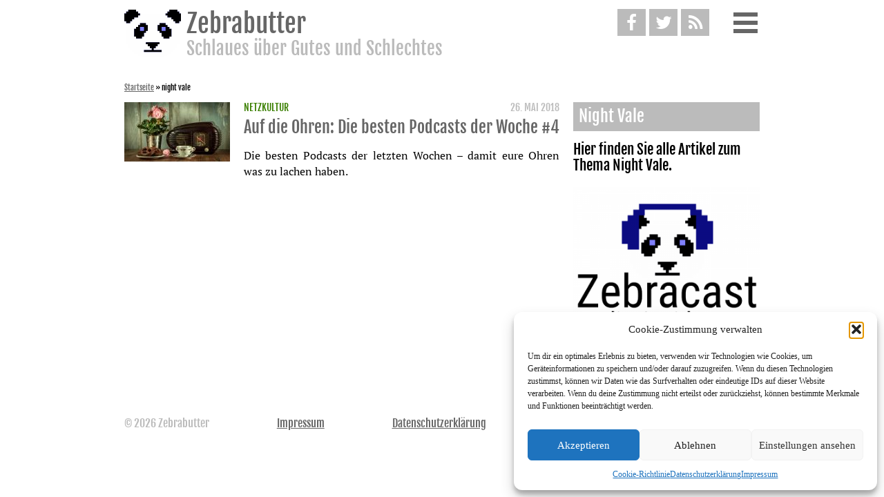

--- FILE ---
content_type: text/css
request_url: https://www.zebrabutter.net/wp-content/themes/zebrabutter/assets/css/style.css
body_size: 5618
content:
@charset "UTF-8";
/*! normalize.css v8.0.1 | MIT License | github.com/necolas/normalize.css */html{line-height:1.15;-webkit-text-size-adjust:100%}body{margin:0}main{display:block}h1{font-size:2em;margin:.67em 0}hr{box-sizing:content-box;height:0;overflow:visible}pre{font-family:monospace,monospace;font-size:1em}a{background-color:transparent}abbr[title]{border-bottom:none;text-decoration:underline;-webkit-text-decoration:underline dotted;text-decoration:underline dotted}b,strong{font-weight:bolder}code,kbd,samp{font-family:monospace,monospace;font-size:1em}small{font-size:80%}sub,sup{font-size:75%;line-height:0;position:relative;vertical-align:baseline}sub{bottom:-.25em}sup{top:-.5em}img{border-style:none}button,input,optgroup,select,textarea{font-family:inherit;font-size:100%;line-height:1.15;margin:0}button,input{overflow:visible}button,select{text-transform:none}[type=button],[type=reset],[type=submit],button{-webkit-appearance:button}[type=button]::-moz-focus-inner,[type=reset]::-moz-focus-inner,[type=submit]::-moz-focus-inner,button::-moz-focus-inner{border-style:none;padding:0}[type=button]:-moz-focusring,[type=reset]:-moz-focusring,[type=submit]:-moz-focusring,button:-moz-focusring{outline:1px dotted ButtonText}fieldset{padding:.35em .75em .625em}legend{box-sizing:border-box;color:inherit;display:table;max-width:100%;padding:0;white-space:normal}progress{vertical-align:baseline}textarea{overflow:auto}[type=checkbox],[type=radio]{box-sizing:border-box;padding:0}[type=number]::-webkit-inner-spin-button,[type=number]::-webkit-outer-spin-button{height:auto}[type=search]{-webkit-appearance:textfield;outline-offset:-2px}[type=search]::-webkit-search-decoration{-webkit-appearance:none}::-webkit-file-upload-button{-webkit-appearance:button;font:inherit}details{display:block}summary{display:list-item}[hidden],template{display:none}@font-face{font-family:PT Serif;font-style:normal;font-weight:400;src:url(../fonts/pt-serif-v16-latin-ext_latin-regular.eot);src:local(""),url(../fonts/pt-serif-v16-latin-ext_latin-regular.eot?#iefix) format("embedded-opentype"),url(../fonts/pt-serif-v16-latin-ext_latin-regular.woff2) format("woff2"),url(../fonts/pt-serif-v16-latin-ext_latin-regular.woff) format("woff"),url(../fonts/pt-serif-v16-latin-ext_latin-regular.ttf) format("truetype"),url(../fonts/pt-serif-v16-latin-ext_latin-regular.svg#PTSerif) format("svg")}@font-face{font-family:PT Serif;font-style:normal;font-weight:700;src:url(../fonts/pt-serif-v16-latin-ext_latin-700.eot);src:local(""),url(../fonts/pt-serif-v16-latin-ext_latin-700.eot?#iefix) format("embedded-opentype"),url(../fonts/pt-serif-v16-latin-ext_latin-700.woff2) format("woff2"),url(../fonts/pt-serif-v16-latin-ext_latin-700.woff) format("woff"),url(../fonts/pt-serif-v16-latin-ext_latin-700.ttf) format("truetype"),url(../fonts/pt-serif-v16-latin-ext_latin-700.svg#PTSerif) format("svg")}@font-face{font-family:PT Serif;font-style:italic;font-weight:400;src:url(../fonts/pt-serif-v16-latin-ext_latin-italic.eot);src:local(""),url(../fonts/pt-serif-v16-latin-ext_latin-italic.eot?#iefix) format("embedded-opentype"),url(../fonts/pt-serif-v16-latin-ext_latin-italic.woff2) format("woff2"),url(../fonts/pt-serif-v16-latin-ext_latin-italic.woff) format("woff"),url(../fonts/pt-serif-v16-latin-ext_latin-italic.ttf) format("truetype"),url(../fonts/pt-serif-v16-latin-ext_latin-italic.svg#PTSerif) format("svg")}@font-face{font-family:PT Serif;font-style:italic;font-weight:700;src:url(../fonts/pt-serif-v16-latin-ext_latin-700italic.eot);src:local(""),url(../fonts/pt-serif-v16-latin-ext_latin-700italic.eot?#iefix) format("embedded-opentype"),url(../fonts/pt-serif-v16-latin-ext_latin-700italic.woff2) format("woff2"),url(../fonts/pt-serif-v16-latin-ext_latin-700italic.woff) format("woff"),url(../fonts/pt-serif-v16-latin-ext_latin-700italic.ttf) format("truetype"),url(../fonts/pt-serif-v16-latin-ext_latin-700italic.svg#PTSerif) format("svg")}@font-face{font-family:Fjalla One;font-style:normal;font-weight:400;src:url(../fonts/fjalla-one-v12-latin-ext_latin-regular.eot);src:local(""),url(../fonts/fjalla-one-v12-latin-ext_latin-regular.eot?#iefix) format("embedded-opentype"),url(../fonts/fjalla-one-v12-latin-ext_latin-regular.woff2) format("woff2"),url(../fonts/fjalla-one-v12-latin-ext_latin-regular.woff) format("woff"),url(../fonts/fjalla-one-v12-latin-ext_latin-regular.ttf) format("truetype"),url(../fonts/fjalla-one-v12-latin-ext_latin-regular.svg#FjallaOne) format("svg")}@font-face{font-family:fontello;src:url(../fonts/fontello.eot?29961892);src:url(../fonts/fontello.eot?29961892#iefix) format("embedded-opentype"),url(../fonts/fontello.woff2?29961892) format("woff2"),url(../fonts/fontello.woff?29961892) format("woff"),url(../fonts/fontello.ttf?29961892) format("truetype"),url(../fonts/fontello.svg?29961892#fontello) format("svg");font-weight:400;font-style:normal}[class*=" icon-"]:before,[class^=icon-]:before{font-family:fontello;font-style:normal;font-weight:400;speak:none;display:inline-block;text-decoration:inherit;width:1em;margin-right:.2em;text-align:center;font-variant:normal;text-transform:none;line-height:1em;margin-left:.2em;-webkit-font-smoothing:antialiased;-moz-osx-font-smoothing:grayscale}.icon-basket:before{content:"\e800"}.icon-search:before{content:"\e801"}.icon-mail:before{content:"\e802"}.icon-home:before{content:"\e803"}.icon-share:before{content:"\e804"}.icon-print:before{content:"\e805"}.icon-edit:before{content:"\e806"}.icon-link:before{content:"\f07b"}.icon-twitter:before{content:"\f099"}.icon-facebook:before{content:"\f09a"}.icon-github-circled:before{content:"\f09b"}.icon-rss:before{content:"\f09e"}.icon-angle-circled-up:before{content:"\f139"}.icon-youtube:before{content:"\f167"}.icon-instagram:before{content:"\f16d"}.icon-soundcloud:before{content:"\f1be"}.icon-facebook-official:before{content:"\f230"}.icon-pinterest:before{content:"\f231"}.icon-whatsapp:before{content:"\f232"}.icon-reddit-alien:before{content:"\f281"}body{font-size:100%;background:#fff}@media only screen and (max-width:530px){body{margin:0;padding:.625em}}h1{font-family:Fjalla One,sans-serif;font-weight:400;color:#666;margin-top:0;margin-bottom:.4166666667em}h1>a[href]{text-decoration:none}h2{font-family:Fjalla One,sans-serif;font-weight:400;color:#666;margin-top:0;margin-bottom:.4166666667em}h2>a[href]{text-decoration:none}h3{font-family:Fjalla One,sans-serif;font-weight:400;color:#666;margin-top:0;margin-bottom:.4166666667em}h3>a[href]{text-decoration:none}h4{font-family:Fjalla One,sans-serif;font-weight:400;color:#666;margin-top:0;margin-bottom:.4166666667em}h4>a[href]{text-decoration:none}h5{font-family:Fjalla One,sans-serif;font-weight:400;color:#666;margin-top:0;margin-bottom:.4166666667em}h5>a[href]{text-decoration:none}h6{font-family:Fjalla One,sans-serif;font-weight:400;color:#666;margin-top:0;margin-bottom:.4166666667em}h6>a[href]{text-decoration:none}h1{font-size:2.1em}.error-message .entry-content{font-size:1.25em}a{color:#666}.clearfix:after,.clearfix:before,.pagination:after,.pagination:before,.post-preview:after,.post-preview:before{content:" ";display:table}.clearfix:after,.pagination:after,.post-preview:after{clear:both}.screen-reader-text{clip:rect(1px,1px,1px,1px);position:absolute!important;height:1px;width:1px;overflow:hidden}.capitalize{text-transform:capitalize}.heading-font{font-family:Fjalla One,sans-serif}.site{max-width:920px;width:920px;margin:1% auto 0;font-family:PT Serif,serif;font-size:100%}@media only screen and (max-width:960px){.site{width:95%;margin:1.5% auto 0}}@media only screen and (max-width:750px){.site{width:97%}}.site-branding .wrap{display:flex}@media only screen and (max-width:960px){.site-branding .wrap{margin-bottom:1.25em}}.site-branding .wrap>a{display:flex;align-items:center;margin-bottom:2em;text-decoration:none;font-size:1.1em;flex-grow:1}@media only screen and (max-width:960px){.site-branding .wrap>a{margin-bottom:0}}.site-branding .wrap>a img{width:auto;height:4em;margin-right:.5em}@media only screen and (max-width:960px){.site-branding .wrap>a img{height:1.75em}}.site-branding .wrap>a h1,.site-branding .wrap>a h2{margin:0}@media only screen and (max-width:960px){.site-branding .wrap>a h1,.site-branding .wrap>a h2{font-size:1.333em}}@media only screen and (max-width:530px){.site-branding .wrap>a h1,.site-branding .wrap>a h2{font-size:1.1em}}.site-branding .wrap>a h2{color:#bbb}@media only screen and (max-width:960px){.site-branding .wrap>a h2{display:none}}.site-branding .wrap .header-icons{display:flex;align-items:flex-start;position:relative}.site-branding .wrap .header-icons .header-icon{color:#fff;font-size:1.6em;margin-left:.2em;text-decoration:none;background:#bbb}.site-branding .wrap .header-icons .header-icon>*{margin:.2em .1em;display:block}.site-branding .wrap .header-icons .header-icon:last-child{margin-left:1.25em;color:#666;background:transparent;display:block;height:1.55em}@media only screen and (max-width:960px){.site-branding .wrap .header-icons .header-icon:last-child{margin-left:.625em}}.site-branding .wrap .header-icons .header-icon.fb-color:hover{background:#3b5998}.site-branding .wrap .header-icons .header-icon.twitter-color:hover{background:#1da1f2}.site-branding .wrap .header-icons .header-icon.rss-color:hover{background:#f60}.site-branding .wrap .header-icons .header-icon .menu-bar{height:15%;width:1.4em;background:#666;display:block;margin-bottom:15%}@media only screen and (max-width:750px){.site-branding .wrap .header-icons .header-icon{font-size:1.3em}}.site-branding .wrap .header-icons .menu-button{cursor:pointer}.navigation-top.menuvisible .wrap{display:block}.navigation-top{max-width:920px;background:#fff;height:100%;padding:0;margin:0;position:relative;width:100%;top:-3.5em;z-index:1}.navigation-top .wrap{display:none;position:absolute;background:#fff;top:0;right:0;padding:1.25em;border:3px solid #bbb}@media only screen and (max-width:960px){.navigation-top .wrap{margin-top:2.5em}}@media only screen and (max-width:530px){.navigation-top .wrap{width:calc(100% - 2.5em - 6px);position:relative;margin-top:3.75em}}.navigation-top .mainmenu{font-family:Fjalla One,sans-serif;font-size:1.2em}.navigation-top .mainmenu .menu-widget a{margin-bottom:.625em;display:block}.navigation-top .mainmenu ul{padding:0;margin:0;list-style-type:none}.navigation-top .mainmenu ul li{margin-bottom:.5em}.navigation-top .mainmenu #menu-hauptmenue>li>a:before{content:" ";background-color:#bbb}.navigation-top .mainmenu .search-form{margin-bottom:1.25em;display:flex;margin-bottom:.625em}.navigation-top .mainmenu .search-form .search-field{border-radius:0;flex-grow:1;margin-right:.625em;-webkit-appearance:none;background:#fff;border:1px solid #bbb;color:#666;font-family:Fjalla One,sans-serif;padding:.2em .1em .15em .3em;width:68%}@media only screen and (max-width:530px){.navigation-top .mainmenu .search-form .search-field{width:77%}}.navigation-top .mainmenu .search-form .search-submit{border-radius:0;-webkit-appearance:none;background:#fff;border:1px solid #666;color:#666;font-family:Fjalla One,sans-serif;letter-spacing:.2em;text-transform:capitalize;padding:.2em .1em .15em .3em}.site-content{display:flex;position:relative}@media only screen and (max-width:750px){.site-content{display:initial}}.site-content .article-content,.site-content .article-list{width:70%}@media only screen and (max-width:960px){.site-content .article-content,.site-content .article-list{width:80%}}@media only screen and (max-width:750px){.site-content .article-content,.site-content .article-list{width:100%}}.site-content .article-content--full-width{width:70%}.site-content #sidebar,.site-content .main-sidebar{width:30%}@media only screen and (max-width:960px){.site-content #sidebar,.site-content .main-sidebar{width:20%}}@media only screen and (max-width:750px){.site-content #sidebar,.site-content .main-sidebar{width:100%}}.post-preview{display:flex;margin-bottom:1.25em}@media only screen and (max-width:530px){.post-preview{width:100%;display:block}}.post-preview h1,.post-preview h2,.post-preview h3,.post-preview h4,.post-preview h5,.post-preview h6{margin:0}.post-preview .post-thumbnail{margin-bottom:.625em;margin-right:1.25em;width:25%}.post-preview .post-thumbnail img{width:100%;height:auto}@media only screen and (max-width:530px){.post-preview .post-thumbnail{width:100%;margin-right:0}}.post-preview h3{display:flex}.post-preview h3 a{text-decoration:none}.post-preview h3 .right-element{flex-grow:1;text-align:right}@media only screen and (max-width:530px){.post-preview h3{font-size:.9em}}.post-preview .entry-content{width:75%}@media only screen and (max-width:530px){.post-preview .entry-content{width:100%}}.entry-content{flex-grow:1}.article-list .post.sticky{border-bottom:3px solid #bbb;padding-bottom:.625em}.article-list .post.sticky .entry-excerpt{display:none}@media only screen and (max-width:530px){.article-list .post{border-bottom:1px solid #bbb}}.article-list .entry-excerpt{text-align:justify;text-decoration:none;color:#000;line-height:1.485}.article-list .entry-excerpt p{margin-bottom:1.25em}.category-allgemein .entry-category{color:#6384e7;text-decoration:none}.category-bg-allgemein{background:#6384e7}.category-color-allgemein{color:#6384e7}.category-digital .entry-category{color:#80da36;text-decoration:none}.category-bg-digital{background:#80da36}.category-color-digital{color:#80da36}.category-fernsehen .entry-category{color:#f17217;text-decoration:none}.category-bg-fernsehen{background:#f17217}.category-color-fernsehen{color:#f17217}.category-film .entry-category{color:#dd8b02;text-decoration:none}.category-bg-film{background:#dd8b02}.category-color-film{color:#dd8b02}.category-gesellschaft .entry-category{color:#cb3520;text-decoration:none}.category-bg-gesellschaft{background:#cb3520}.category-color-gesellschaft{color:#cb3520}.category-literatur .entry-category{color:#39ffdc;text-decoration:none}.category-bg-literatur{background:#39ffdc}.category-color-literatur{color:#39ffdc}.category-musik .entry-category{color:#f0d214;text-decoration:none}.category-bg-musik{background:#f0d214}.category-color-musik{color:#f0d214}.category-netzkultur .entry-category{color:#3a7f00;text-decoration:none}.category-bg-netzkultur{background:#3a7f00}.category-color-netzkultur{color:#3a7f00}.category-popkultur .entry-category{color:#f9f;text-decoration:none}.category-bg-popkultur{background:#f9f}.category-color-popkultur{color:#f9f}.category-sex .entry-category{color:#d92bbb;text-decoration:none}.category-bg-sex{background:#d92bbb}.category-color-sex{color:#d92bbb}.category-dot,.navigation-top .mainmenu #menu-hauptmenue>li>a:before{width:1em;height:1em;margin-right:.2em;display:inline-block;vertical-align:middle}.entry-meta h3 .right-element,.entry-meta h3 time{color:#bbb;float:right}.entry-meta h3 time{margin-left:.3125em}.entry-meta{font-size:.75em;text-decoration:none;text-transform:uppercase;margin-bottom:.625em}.single-featured-image-header img{width:100%;height:auto}.page h1.entry-title,.single h1.entry-title{font-size:2em;margin:0;line-height:1.25;margin-bottom:.5em}@media only screen and (max-width:960px){.page h1.entry-title,.single h1.entry-title{font-size:1.8em}}.page .post-thumbnail a,.single .post-thumbnail a{width:100%}.page .post-thumbnail a img,.single .post-thumbnail a img{width:100%;height:auto}.page .post,.single .post{line-height:1.65;margin-bottom:1.65;text-rendering:optimizeLegibility}.page .post .entry-excerpt,.single .post .entry-excerpt{font-family:Fjalla One,sans-serif;font-size:1.35em;color:#666}@media only screen and (max-width:960px){.page .post .entry-excerpt,.single .post .entry-excerpt{font-size:1.25em}}.page .post .entry-content,.single .post .entry-content{margin-top:1.25em;font-size:18px;text-align:justify}.page .post .entry-content img,.single .post .entry-content img{max-width:100%;height:auto}.page .post .entry-content .embed-responsive,.single .post .entry-content .embed-responsive{margin-bottom:1.25em}@media only screen and (max-width:960px){.page .post .entry-content .embed-responsive,.single .post .entry-content .embed-responsive{position:relative;padding-bottom:56.25%;padding-top:30px;height:0;overflow:hidden}.page .post .entry-content .embed-responsive iframe,.single .post .entry-content .embed-responsive iframe{position:absolute;top:0;left:0;width:100%;height:100%}.page .post .entry-content .entry-content embed,.page .post .entry-content .entry-content iframe,.page .post .entry-content .entry-content img,.page .post .entry-content .entry-content object,.single .post .entry-content .entry-content embed,.single .post .entry-content .entry-content iframe,.single .post .entry-content .entry-content img,.single .post .entry-content .entry-content object{max-width:100%}}.page .post .entry-content .gallery,.single .post .entry-content .gallery{width:90%;left:5%}.page .post .entry-content .gallery .gallery-item img,.single .post .entry-content .gallery .gallery-item img{width:100%;height:auto}.page .post .entry-content .gallery-fullwidth-wrapper,.single .post .entry-content .gallery-fullwidth-wrapper{position:fixed;width:100%;height:100%;background:hsla(0,0%,100%,.8);z-index:1;top:0;left:0;display:none;align-items:center;justify-content:center}.page .post .entry-content .gallery-fullwidth-wrapper img,.single .post .entry-content .gallery-fullwidth-wrapper img{width:95%;height:auto}.page .post .entry-content p,.single .post .entry-content p{margin-bottom:1.98em;margin-top:0}.page .post .entry-content blockquote,.single .post .entry-content blockquote{color:#666;border-left:3px solid #bbb;padding-left:.625em;margin:1.25em 0 1.25em .625em}.page .post .entry-content blockquote p,.single .post .entry-content blockquote p{margin-bottom:0}.page .post .entry-content .bigquote,.single .post .entry-content .bigquote{font-family:Fjalla One,sans-serif;font-size:1.3em;margin:1.25em 0;border:none;padding:none}.page .post .entry-content .infobox,.page .post .entry-content .seriesbox,.single .post .entry-content .infobox,.single .post .entry-content .seriesbox{border:3px solid #bbb;padding:.625em;margin:1.25em 0}.page .post .entry-content .infobox p:last-of-type,.page .post .entry-content .seriesbox p:last-of-type,.single .post .entry-content .infobox p:last-of-type,.single .post .entry-content .seriesbox p:last-of-type{margin-bottom:0}.page .post .entry-content .seriesbox,.single .post .entry-content .seriesbox{font-style:italic;font-color:#000;border:1px solid #bbb;padding:1em}.page .post .entry-content .boxleft,.page .post .entry-content .quoteleft,.single .post .entry-content .boxleft,.single .post .entry-content .quoteleft{float:left;width:30%;padding-right:.625em}.page .post .entry-content .boxright,.page .post .entry-content .quoteright,.single .post .entry-content .boxright,.single .post .entry-content .quoteright{float:right;width:30%;padding-left:.625em}.page .post .entry-footer,.single .post .entry-footer{margin-top:1.98em}.page .post .entry-footer .related-footer,.single .post .entry-footer .related-footer{font-family:Fjalla One,sans-serif}@media only screen and (max-width:750px){.page .post .entry-footer .related-footer,.single .post .entry-footer .related-footer{display:none}}.page .post .entry-footer .related-footer h3,.single .post .entry-footer .related-footer h3{font-weight:400}.page .post .entry-footer .related-footer ul,.single .post .entry-footer .related-footer ul{list-style-type:none;padding:0;display:flex;justify-content:space-around;flex-wrap:wrap}.page .post .entry-footer .related-footer ul li,.single .post .entry-footer .related-footer ul li{width:49%;margin-right:1%}@media only screen and (max-width:530px){.page .post .entry-footer .related-footer ul li,.single .post .entry-footer .related-footer ul li{width:100%;margin:0}}.page .post .entry-footer .related-footer ul li a,.single .post .entry-footer .related-footer ul li a{font-weight:400}.page .post .entry-footer .related-footer ul li img,.single .post .entry-footer .related-footer ul li img{width:100%;height:auto}.page .post .entry-footer .entry-tags,.single .post .entry-footer .entry-tags{font-family:Fjalla One,sans-serif;display:inline-block;color:#666}.page .post .entry-footer .entry-tags a,.single .post .entry-footer .entry-tags a{display:inline-block;background:#666;color:#fff;padding:0 .25em;text-transform:capitalize;margin-bottom:.625em}.pagination{font-family:Fjalla One,sans-serif;font-size:1.7em;margin-bottom:.625em}.pagination a{text-decoration:none;color:#fff;background:#666;padding:.2em;float:left}.pagination a:hover{background:#bbb;color:#000}.pagination a:last-child{text-align:right;float:right}@media only screen and (max-width:530px){.pagination a{font-size:.9em}}.author-meta{display:flex;align-items:center;flex-wrap:wrap}.author-meta .autor-list{display:flex;align-items:inherit;flex-grow:1}.author-meta .autor-list .author a{display:flex;align-items:center}.author-meta .autor-list .author a img{margin:0 .2em;border-radius:100%;filter:grayscale(100%);width:32px;height:auto}.author-meta .autor-list .author:hover a img{filter:grayscale(0)}.author-meta .autor-list aside{flex-grow:1;text-align:right}.global-share{position:absolute;height:100%;left:-4em;top:-2.5em;display:none;z-index:1}.global-share .share-links{position:fixed;display:flex;flex-direction:column}.global-share .share-links .share-title{font-family:Fjalla One,sans-serif;font-size:.9em;width:100%;color:#bbb;text-align:center;margin-bottom:.5em;transition:color .5s}.global-share .share-links a{font-size:1.6em;margin-bottom:.25em;border-radius:50%;height:1.4em;width:1.4em;padding:.2em .1em 0;color:#fff;background:#bbb;transition:background .5s}.global-share .share-links:hover .share-title{color:#000}.global-share .share-links:hover .fb-share-link{background:#3b5998}.global-share .share-links:hover .twitter-share-link{background:#1da1f2}.global-share .share-links:hover .mail-share-link{background:#f44}.global-share .share-links:hover .wa-share-link{background:#25d366}@media only screen and (max-width:1065px){.global-share{position:static;left:unset;bottom:unset;top:unset;height:auto}.global-share .share-links{position:fixed;bottom:0;left:.25rem;flex-direction:row;align-items:center}.global-share .share-links .share-title{display:none}.global-share .share-links>a{margin-left:.2em;margin-top:.25em;font-size:1.5em}.global-share .share-links .fb-share-link{background:#3b5998}.global-share .share-links .twitter-share-link{background:#1da1f2}.global-share .share-links .mail-share-link{background:#f44}.global-share .share-links .wa-share-link{background:#25d366}}@media only screen and (max-width:750px){.global-share{display:block}.global-share .share-links{width:100%;align-content:stretch;right:0;left:0}.global-share .share-links a{width:25%;margin:0;border-radius:0;text-align:center;height:1.4em;font-size:1.4em}}.site-footer{margin:2.5em 0;color:#bbb;font-family:Fjalla One,sans-serif;display:flex;justify-content:space-between}@media only screen and (max-width:960px){.site-footer{flex-wrap:wrap}.site-footer>span{order:99}.site-footer>*{flex:1 100%;display:block;text-align:center;padding:.5em 0;font-size:1.4em;width:100%}}.main-sidebar{margin-left:1.25em}.main-sidebar .widget{margin-bottom:1.25em}.main-sidebar .widget .widget-title{margin-top:0;margin-bottom:.625em;background:#bbb;color:#fff;padding:.3125em;font-size:1.5em}.main-sidebar .widget img{max-width:100%;height:auto}.main-sidebar .widget a{text-decoration:none}.main-sidebar .archive-widget .widget-content{font-size:1.3em;color:#000}.main-sidebar .related-widget li{margin-bottom:1.25em}.main-sidebar .related-widget li img{width:100%;height:auto}@media only screen and (max-width:960px){.main-sidebar{margin-left:.625em}}@media only screen and (max-width:750px){.main-sidebar{margin-left:0}.main-sidebar ul{display:flex;flex-wrap:wrap}.main-sidebar ul li{width:49%;margin-left:0;margin:0 .5%;width:100%;margin:0}}.category-widget-title{margin-top:0;margin-bottom:.625em;color:#fff;padding:.3125em}.widget ul{padding:0;list-style-type:none}.widget ul li{margin-bottom:.3125em;-webkit-hyphens:auto;hyphens:auto}.widget ul li a{font-family:Fjalla One,sans-serif}.widget p a:hover,.widget ul li:hover{text-decoration:underline}.widget .isc_image_list_box{display:none}.posts-in-sidebar .pis-li{margin-bottom:.625em;border-bottom:1px solid #bbb}.posts-in-sidebar .pis-li p{margin-bottom:0;margin-top:.4166666667em}.posts-in-sidebar .pis-li .pis-title{font-size:1.1em}.posts-in-sidebar .pis-li .pis-thumbnail-link{width:100%}.posts-in-sidebar .pis-li .pis-thumbnail-link img{width:100%;height:auto}.isc_image_list_box{font-size:.7em;color:#666;margin-bottom:2.5em}.isc_image_list_box .isc_image_list_title{font-family:Fjalla One,sans-serif;margin-bottom:.15625em}.isc_image_list_box ul{list-style-type:none;padding-left:0;margin:0}.author-list{display:flex;flex-wrap:wrap}.author-box{width:32.33%;padding:0 .5%;margin-bottom:1.25em}.author-box a{text-decoration:none}.author-box a section{text-align:center}.author-box a section img{border-radius:50%;max-height:150px;max-width:150px;width:100%;height:auto}.author-box a section h2{font-size:1.2em;height:1.5em}.author-box a .author-links{min-height:1.5em}.author-widget{width:100%;margin-bottom:1.25em}.author-widget .author-widget-avatar{display:block}.author-widget .author-widget-avatar img{border-radius:50%;width:90%;height:auto;margin:0 5% 1.25em}.author-widget h2{font-size:1.3em;height:1.5em}.author-widget .author-widget-description{margin-bottom:1.25em;line-height:1.32}.author-widget .author-links a{text-decoration:none;font-size:1.4em}.gallery-caption,.wp-caption{color:#666;font-size:13px;font-size:.8125rem;font-style:italic;margin-bottom:1.5em;max-width:100%}.wp-caption img[class*=wp-image-]{display:block;margin-left:auto;margin-right:auto}.wp-caption .wp-caption-text{margin:.625em 0}.alignleft{display:inline;float:left;margin-right:1.25em}@media only screen and (max-width:750px){.alignleft{display:inline;float:none;margin-right:0}}.alignright{display:inline;float:right;margin-left:1.25em}@media only screen and (max-width:750px){.alignright{display:inline;float:none;margin-right:0}}.aligncenter{clear:both;display:block;margin-left:auto;margin-right:auto}.bypostauthor{display:inherit}#scrollup{font-size:2.5em;position:fixed;bottom:0;right:.25rem;color:#666;display:none;cursor:pointer}#scrollup i:before{margin:0}@media only screen and (max-width:750px){#scrollup{margin-bottom:1.25em}}.affiliatelink:after,a[href*=zebrabutter-21]:after{content:"(Affiliate Link)";font-size:.5em;margin-left:.2em;vertical-align:super;margin-top:-1em;text-decoration:none;display:inline-block}.breadcrumb{font-family:Fjalla One,sans-serif;font-size:.7em;margin-bottom:1.25em;line-height:1.3em}.breadcrumb *{font-weight:400}.hidden{display:none}.figure{margin:0}.slick-slider{box-sizing:border-box;-webkit-touch-callout:none;-webkit-user-select:none;user-select:none;touch-action:pan-y;-webkit-tap-highlight-color:transparent}.slick-list,.slick-slider{position:relative;display:block}.slick-list{overflow:hidden;margin:0;padding:0}.slick-list:focus{outline:none}.slick-list.dragging{cursor:pointer;cursor:hand}.slick-slider .slick-list,.slick-slider .slick-track{transform:translateZ(0)}.slick-track{position:relative;left:0;top:0;display:block}.slick-track:after,.slick-track:before{content:"";display:table}.slick-track:after{clear:both}.slick-loading .slick-track{visibility:hidden}.slick-slide{float:left;height:100%;min-height:1px;display:none}[dir=rtl] .slick-slide{float:right}.slick-slide img{display:block}.slick-slide.slick-loading img{display:none}.slick-slide.dragging img{pointer-events:none}.slick-initialized .slick-slide{display:block}.slick-loading .slick-slide{visibility:hidden}.slick-vertical .slick-slide{display:block;height:auto;border:1px solid transparent}.slick-arrow.slick-hidden{display:none}.slick-loading .slick-list{background:#fff url(assets/img/ajax-loader.gif) 50% no-repeat}@font-face{font-family:slick;src:url(../fonts/slick.eot);src:url(../fonts/slick.eot?#iefix) format("embedded-opentype"),url(../fonts/slick.woff) format("woff"),url(../fonts/slick.ttf) format("truetype"),url(../fonts/slick.svg#slick) format("svg");font-weight:400;font-style:normal}.slick-next,.slick-prev{position:absolute;display:block;height:30px;width:30px;line-height:0;font-size:0;cursor:pointer;top:50%;transform:translateY(-50%);padding:0;border:none}.slick-next,.slick-next:focus,.slick-next:hover,.slick-prev,.slick-prev:focus,.slick-prev:hover{background:transparent;color:transparent;outline:none}.slick-next:focus:before,.slick-next:hover:before,.slick-prev:focus:before,.slick-prev:hover:before{opacity:1}.slick-next.slick-disabled:before,.slick-prev.slick-disabled:before{opacity:.25}.slick-next:before,.slick-prev:before{font-family:slick;font-size:30px;line-height:1;color:#666;opacity:.75;-webkit-font-smoothing:antialiased;-moz-osx-font-smoothing:grayscale}.slick-prev{left:-30px}[dir=rtl] .slick-prev{left:auto;right:-30px}.slick-prev:before{content:"←"}[dir=rtl] .slick-prev:before{content:"→"}.slick-next{right:-30px}[dir=rtl] .slick-next{left:-30px;right:auto}.slick-next:before{content:"→"}[dir=rtl] .slick-next:before{content:"←"}.slick-dotted.slick-slider{margin-bottom:30px}.slick-dots{position:absolute;bottom:-25px;list-style:none;display:block;text-align:center;padding:0;margin:0;width:100%}.slick-dots li{position:relative;display:inline-block;margin:0 5px;padding:0}.slick-dots li,.slick-dots li button{height:20px;width:20px;cursor:pointer}.slick-dots li button{border:0;background:transparent;display:block;outline:none;line-height:0;font-size:0;color:transparent;padding:5px}.slick-dots li button:focus,.slick-dots li button:hover{outline:none}.slick-dots li button:focus:before,.slick-dots li button:hover:before{opacity:1}.slick-dots li button:before{position:absolute;top:0;left:0;content:"•";width:20px;height:20px;font-family:slick;font-size:6px;line-height:20px;text-align:center;color:#666;opacity:.25;-webkit-font-smoothing:antialiased;-moz-osx-font-smoothing:grayscale}.slick-dots li.slick-active button:before{color:#666;opacity:.75}